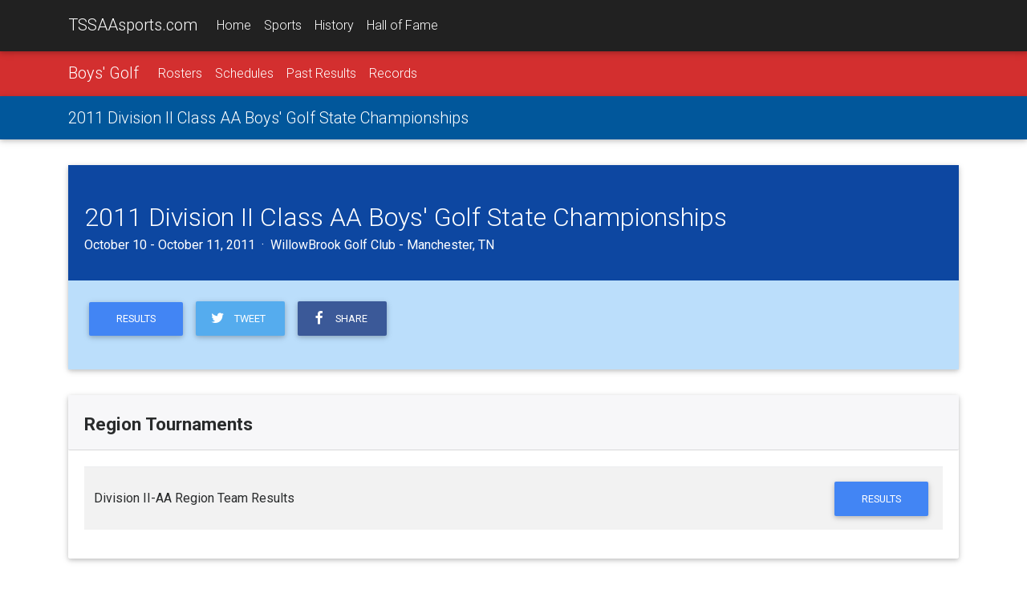

--- FILE ---
content_type: text/html; charset=utf-8
request_url: https://www.google.com/recaptcha/api2/anchor?ar=1&k=6LeM7SoUAAAAAJFmd9Jbt3Zz9fkfXzxQLFZHzfY9&co=aHR0cHM6Ly90c3NhYXNwb3J0cy5jb206NDQz&hl=en&v=PoyoqOPhxBO7pBk68S4YbpHZ&size=invisible&badge=inline&anchor-ms=20000&execute-ms=30000&cb=55tv0m8c5sim
body_size: 49467
content:
<!DOCTYPE HTML><html dir="ltr" lang="en"><head><meta http-equiv="Content-Type" content="text/html; charset=UTF-8">
<meta http-equiv="X-UA-Compatible" content="IE=edge">
<title>reCAPTCHA</title>
<style type="text/css">
/* cyrillic-ext */
@font-face {
  font-family: 'Roboto';
  font-style: normal;
  font-weight: 400;
  font-stretch: 100%;
  src: url(//fonts.gstatic.com/s/roboto/v48/KFO7CnqEu92Fr1ME7kSn66aGLdTylUAMa3GUBHMdazTgWw.woff2) format('woff2');
  unicode-range: U+0460-052F, U+1C80-1C8A, U+20B4, U+2DE0-2DFF, U+A640-A69F, U+FE2E-FE2F;
}
/* cyrillic */
@font-face {
  font-family: 'Roboto';
  font-style: normal;
  font-weight: 400;
  font-stretch: 100%;
  src: url(//fonts.gstatic.com/s/roboto/v48/KFO7CnqEu92Fr1ME7kSn66aGLdTylUAMa3iUBHMdazTgWw.woff2) format('woff2');
  unicode-range: U+0301, U+0400-045F, U+0490-0491, U+04B0-04B1, U+2116;
}
/* greek-ext */
@font-face {
  font-family: 'Roboto';
  font-style: normal;
  font-weight: 400;
  font-stretch: 100%;
  src: url(//fonts.gstatic.com/s/roboto/v48/KFO7CnqEu92Fr1ME7kSn66aGLdTylUAMa3CUBHMdazTgWw.woff2) format('woff2');
  unicode-range: U+1F00-1FFF;
}
/* greek */
@font-face {
  font-family: 'Roboto';
  font-style: normal;
  font-weight: 400;
  font-stretch: 100%;
  src: url(//fonts.gstatic.com/s/roboto/v48/KFO7CnqEu92Fr1ME7kSn66aGLdTylUAMa3-UBHMdazTgWw.woff2) format('woff2');
  unicode-range: U+0370-0377, U+037A-037F, U+0384-038A, U+038C, U+038E-03A1, U+03A3-03FF;
}
/* math */
@font-face {
  font-family: 'Roboto';
  font-style: normal;
  font-weight: 400;
  font-stretch: 100%;
  src: url(//fonts.gstatic.com/s/roboto/v48/KFO7CnqEu92Fr1ME7kSn66aGLdTylUAMawCUBHMdazTgWw.woff2) format('woff2');
  unicode-range: U+0302-0303, U+0305, U+0307-0308, U+0310, U+0312, U+0315, U+031A, U+0326-0327, U+032C, U+032F-0330, U+0332-0333, U+0338, U+033A, U+0346, U+034D, U+0391-03A1, U+03A3-03A9, U+03B1-03C9, U+03D1, U+03D5-03D6, U+03F0-03F1, U+03F4-03F5, U+2016-2017, U+2034-2038, U+203C, U+2040, U+2043, U+2047, U+2050, U+2057, U+205F, U+2070-2071, U+2074-208E, U+2090-209C, U+20D0-20DC, U+20E1, U+20E5-20EF, U+2100-2112, U+2114-2115, U+2117-2121, U+2123-214F, U+2190, U+2192, U+2194-21AE, U+21B0-21E5, U+21F1-21F2, U+21F4-2211, U+2213-2214, U+2216-22FF, U+2308-230B, U+2310, U+2319, U+231C-2321, U+2336-237A, U+237C, U+2395, U+239B-23B7, U+23D0, U+23DC-23E1, U+2474-2475, U+25AF, U+25B3, U+25B7, U+25BD, U+25C1, U+25CA, U+25CC, U+25FB, U+266D-266F, U+27C0-27FF, U+2900-2AFF, U+2B0E-2B11, U+2B30-2B4C, U+2BFE, U+3030, U+FF5B, U+FF5D, U+1D400-1D7FF, U+1EE00-1EEFF;
}
/* symbols */
@font-face {
  font-family: 'Roboto';
  font-style: normal;
  font-weight: 400;
  font-stretch: 100%;
  src: url(//fonts.gstatic.com/s/roboto/v48/KFO7CnqEu92Fr1ME7kSn66aGLdTylUAMaxKUBHMdazTgWw.woff2) format('woff2');
  unicode-range: U+0001-000C, U+000E-001F, U+007F-009F, U+20DD-20E0, U+20E2-20E4, U+2150-218F, U+2190, U+2192, U+2194-2199, U+21AF, U+21E6-21F0, U+21F3, U+2218-2219, U+2299, U+22C4-22C6, U+2300-243F, U+2440-244A, U+2460-24FF, U+25A0-27BF, U+2800-28FF, U+2921-2922, U+2981, U+29BF, U+29EB, U+2B00-2BFF, U+4DC0-4DFF, U+FFF9-FFFB, U+10140-1018E, U+10190-1019C, U+101A0, U+101D0-101FD, U+102E0-102FB, U+10E60-10E7E, U+1D2C0-1D2D3, U+1D2E0-1D37F, U+1F000-1F0FF, U+1F100-1F1AD, U+1F1E6-1F1FF, U+1F30D-1F30F, U+1F315, U+1F31C, U+1F31E, U+1F320-1F32C, U+1F336, U+1F378, U+1F37D, U+1F382, U+1F393-1F39F, U+1F3A7-1F3A8, U+1F3AC-1F3AF, U+1F3C2, U+1F3C4-1F3C6, U+1F3CA-1F3CE, U+1F3D4-1F3E0, U+1F3ED, U+1F3F1-1F3F3, U+1F3F5-1F3F7, U+1F408, U+1F415, U+1F41F, U+1F426, U+1F43F, U+1F441-1F442, U+1F444, U+1F446-1F449, U+1F44C-1F44E, U+1F453, U+1F46A, U+1F47D, U+1F4A3, U+1F4B0, U+1F4B3, U+1F4B9, U+1F4BB, U+1F4BF, U+1F4C8-1F4CB, U+1F4D6, U+1F4DA, U+1F4DF, U+1F4E3-1F4E6, U+1F4EA-1F4ED, U+1F4F7, U+1F4F9-1F4FB, U+1F4FD-1F4FE, U+1F503, U+1F507-1F50B, U+1F50D, U+1F512-1F513, U+1F53E-1F54A, U+1F54F-1F5FA, U+1F610, U+1F650-1F67F, U+1F687, U+1F68D, U+1F691, U+1F694, U+1F698, U+1F6AD, U+1F6B2, U+1F6B9-1F6BA, U+1F6BC, U+1F6C6-1F6CF, U+1F6D3-1F6D7, U+1F6E0-1F6EA, U+1F6F0-1F6F3, U+1F6F7-1F6FC, U+1F700-1F7FF, U+1F800-1F80B, U+1F810-1F847, U+1F850-1F859, U+1F860-1F887, U+1F890-1F8AD, U+1F8B0-1F8BB, U+1F8C0-1F8C1, U+1F900-1F90B, U+1F93B, U+1F946, U+1F984, U+1F996, U+1F9E9, U+1FA00-1FA6F, U+1FA70-1FA7C, U+1FA80-1FA89, U+1FA8F-1FAC6, U+1FACE-1FADC, U+1FADF-1FAE9, U+1FAF0-1FAF8, U+1FB00-1FBFF;
}
/* vietnamese */
@font-face {
  font-family: 'Roboto';
  font-style: normal;
  font-weight: 400;
  font-stretch: 100%;
  src: url(//fonts.gstatic.com/s/roboto/v48/KFO7CnqEu92Fr1ME7kSn66aGLdTylUAMa3OUBHMdazTgWw.woff2) format('woff2');
  unicode-range: U+0102-0103, U+0110-0111, U+0128-0129, U+0168-0169, U+01A0-01A1, U+01AF-01B0, U+0300-0301, U+0303-0304, U+0308-0309, U+0323, U+0329, U+1EA0-1EF9, U+20AB;
}
/* latin-ext */
@font-face {
  font-family: 'Roboto';
  font-style: normal;
  font-weight: 400;
  font-stretch: 100%;
  src: url(//fonts.gstatic.com/s/roboto/v48/KFO7CnqEu92Fr1ME7kSn66aGLdTylUAMa3KUBHMdazTgWw.woff2) format('woff2');
  unicode-range: U+0100-02BA, U+02BD-02C5, U+02C7-02CC, U+02CE-02D7, U+02DD-02FF, U+0304, U+0308, U+0329, U+1D00-1DBF, U+1E00-1E9F, U+1EF2-1EFF, U+2020, U+20A0-20AB, U+20AD-20C0, U+2113, U+2C60-2C7F, U+A720-A7FF;
}
/* latin */
@font-face {
  font-family: 'Roboto';
  font-style: normal;
  font-weight: 400;
  font-stretch: 100%;
  src: url(//fonts.gstatic.com/s/roboto/v48/KFO7CnqEu92Fr1ME7kSn66aGLdTylUAMa3yUBHMdazQ.woff2) format('woff2');
  unicode-range: U+0000-00FF, U+0131, U+0152-0153, U+02BB-02BC, U+02C6, U+02DA, U+02DC, U+0304, U+0308, U+0329, U+2000-206F, U+20AC, U+2122, U+2191, U+2193, U+2212, U+2215, U+FEFF, U+FFFD;
}
/* cyrillic-ext */
@font-face {
  font-family: 'Roboto';
  font-style: normal;
  font-weight: 500;
  font-stretch: 100%;
  src: url(//fonts.gstatic.com/s/roboto/v48/KFO7CnqEu92Fr1ME7kSn66aGLdTylUAMa3GUBHMdazTgWw.woff2) format('woff2');
  unicode-range: U+0460-052F, U+1C80-1C8A, U+20B4, U+2DE0-2DFF, U+A640-A69F, U+FE2E-FE2F;
}
/* cyrillic */
@font-face {
  font-family: 'Roboto';
  font-style: normal;
  font-weight: 500;
  font-stretch: 100%;
  src: url(//fonts.gstatic.com/s/roboto/v48/KFO7CnqEu92Fr1ME7kSn66aGLdTylUAMa3iUBHMdazTgWw.woff2) format('woff2');
  unicode-range: U+0301, U+0400-045F, U+0490-0491, U+04B0-04B1, U+2116;
}
/* greek-ext */
@font-face {
  font-family: 'Roboto';
  font-style: normal;
  font-weight: 500;
  font-stretch: 100%;
  src: url(//fonts.gstatic.com/s/roboto/v48/KFO7CnqEu92Fr1ME7kSn66aGLdTylUAMa3CUBHMdazTgWw.woff2) format('woff2');
  unicode-range: U+1F00-1FFF;
}
/* greek */
@font-face {
  font-family: 'Roboto';
  font-style: normal;
  font-weight: 500;
  font-stretch: 100%;
  src: url(//fonts.gstatic.com/s/roboto/v48/KFO7CnqEu92Fr1ME7kSn66aGLdTylUAMa3-UBHMdazTgWw.woff2) format('woff2');
  unicode-range: U+0370-0377, U+037A-037F, U+0384-038A, U+038C, U+038E-03A1, U+03A3-03FF;
}
/* math */
@font-face {
  font-family: 'Roboto';
  font-style: normal;
  font-weight: 500;
  font-stretch: 100%;
  src: url(//fonts.gstatic.com/s/roboto/v48/KFO7CnqEu92Fr1ME7kSn66aGLdTylUAMawCUBHMdazTgWw.woff2) format('woff2');
  unicode-range: U+0302-0303, U+0305, U+0307-0308, U+0310, U+0312, U+0315, U+031A, U+0326-0327, U+032C, U+032F-0330, U+0332-0333, U+0338, U+033A, U+0346, U+034D, U+0391-03A1, U+03A3-03A9, U+03B1-03C9, U+03D1, U+03D5-03D6, U+03F0-03F1, U+03F4-03F5, U+2016-2017, U+2034-2038, U+203C, U+2040, U+2043, U+2047, U+2050, U+2057, U+205F, U+2070-2071, U+2074-208E, U+2090-209C, U+20D0-20DC, U+20E1, U+20E5-20EF, U+2100-2112, U+2114-2115, U+2117-2121, U+2123-214F, U+2190, U+2192, U+2194-21AE, U+21B0-21E5, U+21F1-21F2, U+21F4-2211, U+2213-2214, U+2216-22FF, U+2308-230B, U+2310, U+2319, U+231C-2321, U+2336-237A, U+237C, U+2395, U+239B-23B7, U+23D0, U+23DC-23E1, U+2474-2475, U+25AF, U+25B3, U+25B7, U+25BD, U+25C1, U+25CA, U+25CC, U+25FB, U+266D-266F, U+27C0-27FF, U+2900-2AFF, U+2B0E-2B11, U+2B30-2B4C, U+2BFE, U+3030, U+FF5B, U+FF5D, U+1D400-1D7FF, U+1EE00-1EEFF;
}
/* symbols */
@font-face {
  font-family: 'Roboto';
  font-style: normal;
  font-weight: 500;
  font-stretch: 100%;
  src: url(//fonts.gstatic.com/s/roboto/v48/KFO7CnqEu92Fr1ME7kSn66aGLdTylUAMaxKUBHMdazTgWw.woff2) format('woff2');
  unicode-range: U+0001-000C, U+000E-001F, U+007F-009F, U+20DD-20E0, U+20E2-20E4, U+2150-218F, U+2190, U+2192, U+2194-2199, U+21AF, U+21E6-21F0, U+21F3, U+2218-2219, U+2299, U+22C4-22C6, U+2300-243F, U+2440-244A, U+2460-24FF, U+25A0-27BF, U+2800-28FF, U+2921-2922, U+2981, U+29BF, U+29EB, U+2B00-2BFF, U+4DC0-4DFF, U+FFF9-FFFB, U+10140-1018E, U+10190-1019C, U+101A0, U+101D0-101FD, U+102E0-102FB, U+10E60-10E7E, U+1D2C0-1D2D3, U+1D2E0-1D37F, U+1F000-1F0FF, U+1F100-1F1AD, U+1F1E6-1F1FF, U+1F30D-1F30F, U+1F315, U+1F31C, U+1F31E, U+1F320-1F32C, U+1F336, U+1F378, U+1F37D, U+1F382, U+1F393-1F39F, U+1F3A7-1F3A8, U+1F3AC-1F3AF, U+1F3C2, U+1F3C4-1F3C6, U+1F3CA-1F3CE, U+1F3D4-1F3E0, U+1F3ED, U+1F3F1-1F3F3, U+1F3F5-1F3F7, U+1F408, U+1F415, U+1F41F, U+1F426, U+1F43F, U+1F441-1F442, U+1F444, U+1F446-1F449, U+1F44C-1F44E, U+1F453, U+1F46A, U+1F47D, U+1F4A3, U+1F4B0, U+1F4B3, U+1F4B9, U+1F4BB, U+1F4BF, U+1F4C8-1F4CB, U+1F4D6, U+1F4DA, U+1F4DF, U+1F4E3-1F4E6, U+1F4EA-1F4ED, U+1F4F7, U+1F4F9-1F4FB, U+1F4FD-1F4FE, U+1F503, U+1F507-1F50B, U+1F50D, U+1F512-1F513, U+1F53E-1F54A, U+1F54F-1F5FA, U+1F610, U+1F650-1F67F, U+1F687, U+1F68D, U+1F691, U+1F694, U+1F698, U+1F6AD, U+1F6B2, U+1F6B9-1F6BA, U+1F6BC, U+1F6C6-1F6CF, U+1F6D3-1F6D7, U+1F6E0-1F6EA, U+1F6F0-1F6F3, U+1F6F7-1F6FC, U+1F700-1F7FF, U+1F800-1F80B, U+1F810-1F847, U+1F850-1F859, U+1F860-1F887, U+1F890-1F8AD, U+1F8B0-1F8BB, U+1F8C0-1F8C1, U+1F900-1F90B, U+1F93B, U+1F946, U+1F984, U+1F996, U+1F9E9, U+1FA00-1FA6F, U+1FA70-1FA7C, U+1FA80-1FA89, U+1FA8F-1FAC6, U+1FACE-1FADC, U+1FADF-1FAE9, U+1FAF0-1FAF8, U+1FB00-1FBFF;
}
/* vietnamese */
@font-face {
  font-family: 'Roboto';
  font-style: normal;
  font-weight: 500;
  font-stretch: 100%;
  src: url(//fonts.gstatic.com/s/roboto/v48/KFO7CnqEu92Fr1ME7kSn66aGLdTylUAMa3OUBHMdazTgWw.woff2) format('woff2');
  unicode-range: U+0102-0103, U+0110-0111, U+0128-0129, U+0168-0169, U+01A0-01A1, U+01AF-01B0, U+0300-0301, U+0303-0304, U+0308-0309, U+0323, U+0329, U+1EA0-1EF9, U+20AB;
}
/* latin-ext */
@font-face {
  font-family: 'Roboto';
  font-style: normal;
  font-weight: 500;
  font-stretch: 100%;
  src: url(//fonts.gstatic.com/s/roboto/v48/KFO7CnqEu92Fr1ME7kSn66aGLdTylUAMa3KUBHMdazTgWw.woff2) format('woff2');
  unicode-range: U+0100-02BA, U+02BD-02C5, U+02C7-02CC, U+02CE-02D7, U+02DD-02FF, U+0304, U+0308, U+0329, U+1D00-1DBF, U+1E00-1E9F, U+1EF2-1EFF, U+2020, U+20A0-20AB, U+20AD-20C0, U+2113, U+2C60-2C7F, U+A720-A7FF;
}
/* latin */
@font-face {
  font-family: 'Roboto';
  font-style: normal;
  font-weight: 500;
  font-stretch: 100%;
  src: url(//fonts.gstatic.com/s/roboto/v48/KFO7CnqEu92Fr1ME7kSn66aGLdTylUAMa3yUBHMdazQ.woff2) format('woff2');
  unicode-range: U+0000-00FF, U+0131, U+0152-0153, U+02BB-02BC, U+02C6, U+02DA, U+02DC, U+0304, U+0308, U+0329, U+2000-206F, U+20AC, U+2122, U+2191, U+2193, U+2212, U+2215, U+FEFF, U+FFFD;
}
/* cyrillic-ext */
@font-face {
  font-family: 'Roboto';
  font-style: normal;
  font-weight: 900;
  font-stretch: 100%;
  src: url(//fonts.gstatic.com/s/roboto/v48/KFO7CnqEu92Fr1ME7kSn66aGLdTylUAMa3GUBHMdazTgWw.woff2) format('woff2');
  unicode-range: U+0460-052F, U+1C80-1C8A, U+20B4, U+2DE0-2DFF, U+A640-A69F, U+FE2E-FE2F;
}
/* cyrillic */
@font-face {
  font-family: 'Roboto';
  font-style: normal;
  font-weight: 900;
  font-stretch: 100%;
  src: url(//fonts.gstatic.com/s/roboto/v48/KFO7CnqEu92Fr1ME7kSn66aGLdTylUAMa3iUBHMdazTgWw.woff2) format('woff2');
  unicode-range: U+0301, U+0400-045F, U+0490-0491, U+04B0-04B1, U+2116;
}
/* greek-ext */
@font-face {
  font-family: 'Roboto';
  font-style: normal;
  font-weight: 900;
  font-stretch: 100%;
  src: url(//fonts.gstatic.com/s/roboto/v48/KFO7CnqEu92Fr1ME7kSn66aGLdTylUAMa3CUBHMdazTgWw.woff2) format('woff2');
  unicode-range: U+1F00-1FFF;
}
/* greek */
@font-face {
  font-family: 'Roboto';
  font-style: normal;
  font-weight: 900;
  font-stretch: 100%;
  src: url(//fonts.gstatic.com/s/roboto/v48/KFO7CnqEu92Fr1ME7kSn66aGLdTylUAMa3-UBHMdazTgWw.woff2) format('woff2');
  unicode-range: U+0370-0377, U+037A-037F, U+0384-038A, U+038C, U+038E-03A1, U+03A3-03FF;
}
/* math */
@font-face {
  font-family: 'Roboto';
  font-style: normal;
  font-weight: 900;
  font-stretch: 100%;
  src: url(//fonts.gstatic.com/s/roboto/v48/KFO7CnqEu92Fr1ME7kSn66aGLdTylUAMawCUBHMdazTgWw.woff2) format('woff2');
  unicode-range: U+0302-0303, U+0305, U+0307-0308, U+0310, U+0312, U+0315, U+031A, U+0326-0327, U+032C, U+032F-0330, U+0332-0333, U+0338, U+033A, U+0346, U+034D, U+0391-03A1, U+03A3-03A9, U+03B1-03C9, U+03D1, U+03D5-03D6, U+03F0-03F1, U+03F4-03F5, U+2016-2017, U+2034-2038, U+203C, U+2040, U+2043, U+2047, U+2050, U+2057, U+205F, U+2070-2071, U+2074-208E, U+2090-209C, U+20D0-20DC, U+20E1, U+20E5-20EF, U+2100-2112, U+2114-2115, U+2117-2121, U+2123-214F, U+2190, U+2192, U+2194-21AE, U+21B0-21E5, U+21F1-21F2, U+21F4-2211, U+2213-2214, U+2216-22FF, U+2308-230B, U+2310, U+2319, U+231C-2321, U+2336-237A, U+237C, U+2395, U+239B-23B7, U+23D0, U+23DC-23E1, U+2474-2475, U+25AF, U+25B3, U+25B7, U+25BD, U+25C1, U+25CA, U+25CC, U+25FB, U+266D-266F, U+27C0-27FF, U+2900-2AFF, U+2B0E-2B11, U+2B30-2B4C, U+2BFE, U+3030, U+FF5B, U+FF5D, U+1D400-1D7FF, U+1EE00-1EEFF;
}
/* symbols */
@font-face {
  font-family: 'Roboto';
  font-style: normal;
  font-weight: 900;
  font-stretch: 100%;
  src: url(//fonts.gstatic.com/s/roboto/v48/KFO7CnqEu92Fr1ME7kSn66aGLdTylUAMaxKUBHMdazTgWw.woff2) format('woff2');
  unicode-range: U+0001-000C, U+000E-001F, U+007F-009F, U+20DD-20E0, U+20E2-20E4, U+2150-218F, U+2190, U+2192, U+2194-2199, U+21AF, U+21E6-21F0, U+21F3, U+2218-2219, U+2299, U+22C4-22C6, U+2300-243F, U+2440-244A, U+2460-24FF, U+25A0-27BF, U+2800-28FF, U+2921-2922, U+2981, U+29BF, U+29EB, U+2B00-2BFF, U+4DC0-4DFF, U+FFF9-FFFB, U+10140-1018E, U+10190-1019C, U+101A0, U+101D0-101FD, U+102E0-102FB, U+10E60-10E7E, U+1D2C0-1D2D3, U+1D2E0-1D37F, U+1F000-1F0FF, U+1F100-1F1AD, U+1F1E6-1F1FF, U+1F30D-1F30F, U+1F315, U+1F31C, U+1F31E, U+1F320-1F32C, U+1F336, U+1F378, U+1F37D, U+1F382, U+1F393-1F39F, U+1F3A7-1F3A8, U+1F3AC-1F3AF, U+1F3C2, U+1F3C4-1F3C6, U+1F3CA-1F3CE, U+1F3D4-1F3E0, U+1F3ED, U+1F3F1-1F3F3, U+1F3F5-1F3F7, U+1F408, U+1F415, U+1F41F, U+1F426, U+1F43F, U+1F441-1F442, U+1F444, U+1F446-1F449, U+1F44C-1F44E, U+1F453, U+1F46A, U+1F47D, U+1F4A3, U+1F4B0, U+1F4B3, U+1F4B9, U+1F4BB, U+1F4BF, U+1F4C8-1F4CB, U+1F4D6, U+1F4DA, U+1F4DF, U+1F4E3-1F4E6, U+1F4EA-1F4ED, U+1F4F7, U+1F4F9-1F4FB, U+1F4FD-1F4FE, U+1F503, U+1F507-1F50B, U+1F50D, U+1F512-1F513, U+1F53E-1F54A, U+1F54F-1F5FA, U+1F610, U+1F650-1F67F, U+1F687, U+1F68D, U+1F691, U+1F694, U+1F698, U+1F6AD, U+1F6B2, U+1F6B9-1F6BA, U+1F6BC, U+1F6C6-1F6CF, U+1F6D3-1F6D7, U+1F6E0-1F6EA, U+1F6F0-1F6F3, U+1F6F7-1F6FC, U+1F700-1F7FF, U+1F800-1F80B, U+1F810-1F847, U+1F850-1F859, U+1F860-1F887, U+1F890-1F8AD, U+1F8B0-1F8BB, U+1F8C0-1F8C1, U+1F900-1F90B, U+1F93B, U+1F946, U+1F984, U+1F996, U+1F9E9, U+1FA00-1FA6F, U+1FA70-1FA7C, U+1FA80-1FA89, U+1FA8F-1FAC6, U+1FACE-1FADC, U+1FADF-1FAE9, U+1FAF0-1FAF8, U+1FB00-1FBFF;
}
/* vietnamese */
@font-face {
  font-family: 'Roboto';
  font-style: normal;
  font-weight: 900;
  font-stretch: 100%;
  src: url(//fonts.gstatic.com/s/roboto/v48/KFO7CnqEu92Fr1ME7kSn66aGLdTylUAMa3OUBHMdazTgWw.woff2) format('woff2');
  unicode-range: U+0102-0103, U+0110-0111, U+0128-0129, U+0168-0169, U+01A0-01A1, U+01AF-01B0, U+0300-0301, U+0303-0304, U+0308-0309, U+0323, U+0329, U+1EA0-1EF9, U+20AB;
}
/* latin-ext */
@font-face {
  font-family: 'Roboto';
  font-style: normal;
  font-weight: 900;
  font-stretch: 100%;
  src: url(//fonts.gstatic.com/s/roboto/v48/KFO7CnqEu92Fr1ME7kSn66aGLdTylUAMa3KUBHMdazTgWw.woff2) format('woff2');
  unicode-range: U+0100-02BA, U+02BD-02C5, U+02C7-02CC, U+02CE-02D7, U+02DD-02FF, U+0304, U+0308, U+0329, U+1D00-1DBF, U+1E00-1E9F, U+1EF2-1EFF, U+2020, U+20A0-20AB, U+20AD-20C0, U+2113, U+2C60-2C7F, U+A720-A7FF;
}
/* latin */
@font-face {
  font-family: 'Roboto';
  font-style: normal;
  font-weight: 900;
  font-stretch: 100%;
  src: url(//fonts.gstatic.com/s/roboto/v48/KFO7CnqEu92Fr1ME7kSn66aGLdTylUAMa3yUBHMdazQ.woff2) format('woff2');
  unicode-range: U+0000-00FF, U+0131, U+0152-0153, U+02BB-02BC, U+02C6, U+02DA, U+02DC, U+0304, U+0308, U+0329, U+2000-206F, U+20AC, U+2122, U+2191, U+2193, U+2212, U+2215, U+FEFF, U+FFFD;
}

</style>
<link rel="stylesheet" type="text/css" href="https://www.gstatic.com/recaptcha/releases/PoyoqOPhxBO7pBk68S4YbpHZ/styles__ltr.css">
<script nonce="Uy5RlBQ2cGr7sBWEmP3nxw" type="text/javascript">window['__recaptcha_api'] = 'https://www.google.com/recaptcha/api2/';</script>
<script type="text/javascript" src="https://www.gstatic.com/recaptcha/releases/PoyoqOPhxBO7pBk68S4YbpHZ/recaptcha__en.js" nonce="Uy5RlBQ2cGr7sBWEmP3nxw">
      
    </script></head>
<body><div id="rc-anchor-alert" class="rc-anchor-alert"></div>
<input type="hidden" id="recaptcha-token" value="[base64]">
<script type="text/javascript" nonce="Uy5RlBQ2cGr7sBWEmP3nxw">
      recaptcha.anchor.Main.init("[\x22ainput\x22,[\x22bgdata\x22,\x22\x22,\[base64]/[base64]/bmV3IFpbdF0obVswXSk6Sz09Mj9uZXcgWlt0XShtWzBdLG1bMV0pOks9PTM/bmV3IFpbdF0obVswXSxtWzFdLG1bMl0pOks9PTQ/[base64]/[base64]/[base64]/[base64]/[base64]/[base64]/[base64]/[base64]/[base64]/[base64]/[base64]/[base64]/[base64]/[base64]\\u003d\\u003d\x22,\[base64]\x22,\x22KhAYw43Cm0/DusKzw4PCjcKhVgcjw65Nw61zZnIzw4fDnjjCiMK5LF7CiQnCk0vCv8K3A1kCP2gTwoDCj8OrOsKewp/CjsKMEsK7Y8OKfybCr8ODGHHCo8OAGxdxw70TZDA4wo5LwpAKL8OLwokew7TChMOKwpIzKlPCpFxXCX7Dh2HDusKHw6vDt8OSIMObwrTDtVhHw5xTS8Kgw6Nud0fCqMKDVsKUwrc/wo1kcWw3McOSw5nDjsOhUsKnKsOqw6jCqBQVw6zCosK0GMKDNxjDlEcSwrjDnsKpwrTDm8Kcw4t8AsOdw4IFMMKeLUASwoXDlTUgZEg+Nh/DllTDsjpqYDfCuMOAw6dmU8KlOBBqw7V0UsOYwpVmw5XCpBcGdcOEwolnXMKLwqQbS0BDw5gawogKwqjDm8Krw5/Di390w5ofw4TDpAMrQ8OywrhvUsK9LFbCthbDlFoYR8KrXXLCkAx0E8KSHsKdw43CkArDuHM0wpUUwplrw710w5HDqsORw7/[base64]/CqXkzHsKud8KHcBzCoFUpAsKFwqrDtsOlDiMjCV3CpEnCmmbCiWk6K8OyS8OBR2fCk1DDuS/Dr2/DiMOkVsOcwrLCs8OMwqtoMA3Du8OCAMOXwqXCo8K/NMKxVSZodlDDv8OIEcOvCmsWw6xzw7rDuyo6w6/DmMKuwr0Dw4QwWk03Hgxxwq5xwpnClWsrTcKIw7TCvSIyGBrDjhVBEMKASMO9bzXDu8OYwoAcEsKbPiFkw68jw5/DkcOUFTfDuEnDncKDI2YQw7DCsMK7w4vCn8OYwqvCr3ECwqHCmxXClsOJBHZWeTkEwqvCrcO0w4bCosKMw5E7ewBjWXwiwoPCm3HDqErCqMOFw6/DhsKldlzDgmXCu8OKw5rDhcK/wo86HTfCmAobPRTCr8O7E0/[base64]/XBxTF3/DgXbCu17Cp8Ovwr3DnsKaRsK5KmhKwr3DmD8yNsKUw5DCpHQ1E0fCtiZjwqBtO8KNKBnDs8OVNcKYRzVgXwgoY8O3CxTDjcOAw58XJ0gQwqbCiGVowp3DgsO2YDUOXwNfw45Vw7bCmMKZw7/CvDrDg8O0IMOewrnCvg/DtVTDiC1NdMOFU3HDm8KQd8OawpdjwozCsw/Co8KNwqVKw5FOwpnCpUNURcKmLGw8w6pTw4gRw7nCgDgcW8Krw4p1wp/DssOVw77CkQsLAW/Dt8OQw50xw4nCixl0bsOINMK1w611w4gqSibDicK+wqDDij9Gw6DChFsnwrbDpnUKwo3Dq2NzwrxLOgLCg1zClcKYwrPDncKiwoR8w7HCvMKpSXPDgMKPWsKXwrZgwqwvwp7CrTogwoYowrLCqBZCw6bDlcO2wqdqRX3CqXIkw7DCoGzDv0PCmsO/[base64]/[base64]/w5HCny5qw7LCqcOmwpR/w6PCs8KzMDXCisO3T1Uyw5TCvMK9w6wTwr4Aw7TDgi9Vwo3Dul1Qw5/CkcOgE8Kkwq11c8KvwrFzw54/[base64]/[base64]/ClAtxW8O2SsKEMV/CkknDjXpJQsO5DsK/[base64]/[base64]/CtQp+wrc/fMOcw6TCmcKww6phw5kLwpsLE23DjUzCtRdRw7LDg8OISMOlJkZvwrEgwrnCs8Kbwq7CnsKEwrjCnMKvw55Rw4sgCHUpwqcMZsOHw5DDrgFpNiIte8Odw6nDscOdPR3DsUDDrSlnGsKPw4/DqsKtwrnCmms5wq3Cg8ObXsOZwq4vMwzCgcOlbQQBw4XDpgnDmh1XwotFCElDQXjDmWPDmsKPBwXDsMKuwp8MUsOnwq7DhMKgw4PCg8K7wpfCum/CnALDhMOmbnrCsMOFU0PDv8OZwrvCsmzDhsKKQALCtMKResKswovCjFbDjwZZw5UYI2bCrMKfHcK6fsOiX8OxcsK/wqoGYnLCqS/DqMKBFsK0w7fDig3Ci04Zw6HCl8KPwqXCqMK8HHTChsOkw4YzAxzCocK/KElxWXLDn8KxehQPN8KQJ8KFTcKdw4nCgcOwQ8OtVsO7wpwqd1HDpcO7wovCksOzw5FXwq/CswYSP8KHPy3DmcOwUitTwqhDwqdPHMK7w6UFw4tSwo/Cs2PDlcK9AsKdwo1Mw6FDw47Cih8Gw6PDgF3DhcOBw6FXKRwswpPDm3IDwoZcc8K6w5jCqnA+w5/Dh8KRQ8O1CzfDpjLDrXlYwopUwqg1T8O1VGNRwojCkMORw5vDi8OywoHDv8OnIcKpesKiwqXCtsKCwqPDtMOCLsOLwqQ9wrlEQsO1w5/Cq8OKw6fDv8Ofw5nCsBBqwpPCslpKCTfCmijCgxxPwobClMO2ecO9wpDDpMKzw5IzcUnCpR3CksKuwofCuykbwpwDRcOjw5PCv8Kuw5zCkMKMfsOFAsOiw7bDtMOGw7fCnRrCk0g2w6vCugjDkVp7w6bDoyNww4/CmEFAwo7DtkXDtlrCksOOLsOWB8OhTsK0w6Q/wqPDhU3CqsO8w5sTwoYqJg4HwpVGHjNVw44jwpxqw5kuw4HDmcOGMsKEwq7ChcObNMOIIwEpJcKldifDjVbCtQnCocOfX8OJA8Kkw4o0w6bCsxPCq8Osw6vCgMO6bHl/wpMwwq/Dr8Olw7wkHksGWMKLU1DCk8OgVwjDv8K+QcKxV1/CgQgKXsK3w6fCmSDDjsOPSWEXwoIBwpEVwplwG1BLwqZ3w6zDpkR0JMKWSsK7wosYc2ofIxDCmBEFwoLDoW/DpsKFZwPDjsOrKsO8w77DoMONJsO+N8OjFyLCmsOAFAJuw5EFfsKxJsOtwqrDgyAZF3fDjh8Jw6Rewr4jbCg1OcKcJMKMw4AZwr8lw61bLsKQwqo/woAxRMOLVsOBwrovwo/[base64]/CkcKONsKyw5NIUsOtXDHCpELCvcKewqTCjHZfIcOXwokNVl4BfG7CnMKZFHTDnMKswoRMw7cWcFTDvjMxwoTDn8Kiw4bCscKfw6dlRl0mNV8PeRbDvMOYc0Fzw7zDh17CnEt+w5AJwpU/w5TDtsKrwqk3w67CpMK+wqDDkD3DhybDogBOwrQ8C23CocKRw5LCh8K3w73CqMOVWMKId8O4w6vCsVXClMKSw4F/wqTCmiRlw5zDo8KfAjkdwqTCgAfDnTrCtMOcworCimYwwoFewr/CgsOVecOOaMOJWl9EPikHWcKywqk1w5crZHY0bsOWD0UWBTXDuDhwR8OjOjAnCMKzCnrCnm/DmU84w4o8w6XCjsOmwqliwr7DryYiKx9vwrDCuMO2w4nCuULDkXzDqsOFwoF+w4/CuCxKwoLCoi3Dv8KOwofDjl4gwp8rw5tTwrrDgHnDnnHDjH/DssOYdjfDh8KdwqvDiXcRwoEWP8KhwrhBAcKvB8OIwqfDmsKxLTPDu8OCw6huw71Iw6LCoBR4fH/DjMO8w7vCrhdsF8OtwozCicKQWzHDusOLw7ZXVMOBw7gIMcKUw7cfEMKIejvCk8KZP8OFQ2zDhGROwqkJHGLDi8Kmwp7Ck8OTwozDksK2a24Cw5/Ds8K/wrVobyXDvsK1PXPDgcKFUlLDgsKBw5IGTcKeX8K0wo18YlfCkcOuw6bDkgnDisKXwo/Cqy3DkcK2wpdycUFjWQ43wqTDssOxYjLDvlEGVcOqw6hJw74UwqZMOG/CvcOpFwPCl8OLPcKww43DlTk/wrzCvns4wr5/[base64]/[base64]/HysnwpA1wq55fWNLP2hpw4DDiMK/w6J3wpAkcUlaTsO/Eh5dbsKrwoXCjMO6TcKtXMKpwonCosKGOMODQsKgw4kdwoI/woDCgMKmw6c/wrBjw57Dn8KuKsKCQsKXaDXDisKzw6kuEwfCs8OOHHXDhDvDpUnChnIJQW/CqATCnzNQJ3stR8OYccOCw4xqG1bCpBlhBsKZbDR0wosYw6TDlsKNKMKywpzCssKGw7FWw7hcJ8K6BWPDv8OsfsO4w4fDgTLDlsOiwq0jWcOpOjXDkcOKHjojCsO8w7vDmjLDpcO3R0s6wpPCuXDDrsOSw7/DgMOxcVXDkcKhwrHDv2zCmAZfwrnDj8KKw7kkw7U5w6/CpsKJwqjCrnzDtMKUw5rCjEwnw6tCw4F3wprDrMOeHsOCw4kUCcKPDMKkD0zDn8KewqFQw7HDjzPDmwdnc0/ClhM2w4HDqy1nNDDCuSvDpMOUfMOJw4o3XxLDhMO2M2g+wrLCusO0w5zDp8KDccOqw5tgHF3Cu8OxSGAww5LCv0LDm8Kbw4nCvmnDgV/DhcK2a012asONw60DVXzDrcK8wpN7Gn/CqcKLaMKTIjEcFMK9UBchCMKBMcKZNXpGacKOw47DmcKzM8KgTyAEw5zDnRYHw7TCqC7Du8Kww4AuA3/CusKrXcKvL8OMTcKZLXd/w4MSw6PCjQjDvsOzK3DClcKOwo/DocKdK8KGKnUmMMKYw6jCpQAbfhNQwp/[base64]/[base64]/[base64]/wofCgmDDiVVjCcOaVUTDnMKowrQzQ3jDkxHClBtUwpHDvMKKd8Onw5xXw4fCmcKkM3UgFcOjwrbCq8KrRcOGbTTDvX0jc8Kiw5/CjRpnw5owwrUuVEvDqcO+azvDmnJEesOSw4RcSEnCulbDnsOlw4LDgBbCvMKCw4pUw6bDpA93QlQ3Ikl2woFgw6HCmBbDjQzDrGRjw71EG3VOGQDDncO4GMO8w7xMISVTazfDncK6T2N8RgsCXcOSS8KAKnFffz/DtcONV8Kyb3JrXyJuchQWwojDk2lfDsKIwq3CrnXCnwlAw6QxwqwWQU4Dw73DnWrCoE3Dk8Kvw7Adw68OZcKEw6w3wpvCrMKdDFfDmsOpT8KnLsOjw4PDpMOtw67CijnDqgMuDBvChDp7Hn/Do8O+w5c5wpbDlcKkw4/Dhgs6wr40HXbDmhx/wrLDjjjCkWB+wovDqUfDgRzCh8K9w6Q8PMOaccK1w6LDtsOWUTkZw4DDk8O+LRk4RsOfdhPCs2FXw7XCuREAX8Oyw71iLDHCnnJxw43Ci8O4wrEiw61MwoDDp8KjwpNSBxbCrkdfw4pyw6fCqcOSVsKBw6zDlsKoJTldw6MgEsKBKjTDtTd/[base64]/wpbDicOUVcK1wrc9ZcObb8ONW8O0csKOw5PDtVDDrsKbNcKbBBzCuh3DqEkLwoA8w6LDi2vDol7CvMKNd8OzTEjDvcObFMOJWcKWKV/CrcKuwqvCpEELA8OmMsK4w6vDtgbDv8OUwrvCtcKfYsKBw4TCo8OGw6jDllIjQ8KyfcOkXTY6ScOKegjDqzLDhcKodMK1bsKTwrTDk8KRDHDDicKdwqjCpGJPw7PCqxMqFcOPHCZZwrTCrRLDs8O0wqbCosOew4Z7LsOFwr/CsMO3I8OowrkdwrzDh8KXwpjCq8KpHkY0wrB0V1jDi3bCi1zCohbDj0bDusO+QVQuw6PCoFzDgUMnRyfCjsOqO8OFwrzCrMKbEMOPwrfDi8O7w5FrUGk9RmhoUEUew7TDjMO8wpHDqGsUdiU1wq7DgQ9EU8OiV2cmbMKhOF8fCzTCi8ODwrMJL1TDl2/Cn1/DocOTV8ODw6kXPsOrw7bDoUfCqgjCvz/[base64]/Dq0fCj8KOY2TCh8K2e2XCjMKMLURSw6/DlsOYwqPDrcOUfEpBbMK4w59cGkh/[base64]/MW8aJVvDkVDDicO5eCrCksOZPcO1F8Ovw4pZw6NLwrHDuV5kI8OJwrRzVsODw4fCsMOTEsOPYhfCrMO/LgbCgsOCO8OVw5XCk2fCk8OJwoPDtG/CtTXCj13DgQwvwpIqw5YpT8OlwrM4WQAjw7nDiTHDnsOEZcKzPnTDisKJw4zCkmwrwpwvS8OTw7I8w5xVcsKTWsO2wrZCBGkIEsODw4AUacK7wofCosOEXMOgEMOCwpzDq10mLiQww6lJVWDDtS7Dlkd0wrzColsLWcKAwoLDncO2wrRBw7fCv0lmPsKHf8K3woJ0wq/DtMOnwoTDoMOlw7jCmMOsakXCizl0T8KdHXZQbsOTNsKewofDhsOLTwrCqn7DsSnCtDF1wqxnw5AtI8OnwpLDi0BUOHI/wp4jBAccw43Cnmw0w5IJw7wqw6RkLsKdRUw3wr3DkWvCu8OMwpzDssOTw5RnASrCu38aw67CocOswqcCwoFEwqbCo2XDi23CuMOgR8KPwpwMbDIrY8ODR8OIM3xHdCBTdcONScK9VsOUwoZeECItwpzCg8OkCMOQOsOiwojDrMK6w4TCj0/Cj3UAb8OlesKkesOVCsOAC8Knw5w2w7h5wrPDnMOmSWtXWsKnw4nDo3jDjwUiZcKfGmILAB3CnEMjOh/[base64]/DrMOkL8OQI8KxIsOCM8KqRgrDvsO9GsOOwqU8PhUzwrDCmEPCpRrDpcONFR3DhnsJwo9WNMKrwrI5w69LXcKqbMOVD1pEPxU7wp8Ww6bDoEPDonM+w7bCgMOEbRkbCMOzwqPDk2Yhw41HT8O0w4/DhsKKwoLCq3TCrH1HYlQLWMOOHcK9eMOFLcKIwqs+w4RXw6MoQsOAw5VIOcOFd3RRXMOjwpI3w7XCmS0rUyYWwpFswrTCiTdUwofDj8OjSCgsBsKzGXDCtxnCocKQaMOrcFLDpnTDmcKkRsK/w7x6wozCnsOVd0bCgsOfAUZIwrJBcTjDvQrDownDmn3CjGhxw6khw61Qw5RBw6cpw4LDhcKsS8KydMOUwprDlsOrwpssQcOoNl/[base64]/DkcOzw5PDp8KVw4zDsW7DmMKcKFPCgcObw6DDlMOJw70DMnEiw4J/O8KRwq9rw4UaCcK+PSvDhMK/[base64]/CsAwtwqMtwp3Cmy3Dv3dSLcOJRy3DusKRAw3Cqi0UGsKvwqXDp8KBW8KPGmV/w65LAsK3w4/ChsKiw5bDmcKpUTgZwq7CugVbJ8K3w6bCuykwEC/DqMK3wq4sw4/CgXAxAMKRwp7CuSDDpm92woLCmcODwobCscONw49+f8OlUkcVdcOnTEpXGDZRw6/[base64]/CRPDmMOHwovCqMOzKi3CtUPCv3FDwqDDh8KTC8KlecOUw6JxwpTDjMOtwoIUw53Cm8KGw5zCtQrDv2lyccOwwo8yEG/ClMKRw5nDmsOZwobCjwrDssO9w4XDoRLDm8KPwrLDpcKtw5QtMl53dsONw7gew49jIsKwWCxpZMKBPUTDpcOqIcKjw4DCsDXChiAlTl9Zw7jDlj8+Bk/DtcKdbS3DrsOpwowrAnPCvmXDlcOTw74jw4/DmsO8WgHDhcO+w7khcsKCwpXDt8K3MjF/WG3CgUUNwpN2HMK4JcOOwqctwoVfw73CpsOFU8KKw7ZzwqvCrsOfwod8w7TCuXTCsMOtV1lKwoPCgGEZLsKWScOBw5vCqsOLwqvDsl/DocODYWNhw4LDuhPDuXrDinnDncKZwrUTw5DCo8OVwqt1dBZUWcO2Qg1UwqnCjTwqNx9hV8OhVsO+wovDmQ09woDDlitkw7nDg8OKwoRDwonCh2nChlPCscKqSsK5DsORw7Itwp10wqzCgMOAZUEzZDzCiMKyw5x3w7vCly8/w5dANsKHwp7Dh8OSH8K1wq7DrMKgw4tPw4l0OwxAwoEAKznCiEjDvsKnHVXDimrDiRwEB8OSwqjCrl4Sw5LCicOhEQxpw5/Cv8KdccKxPjzDtgTCkhAXw5NdfjjCnsOow4oVWHvDgyfDk8OhHXnDq8KGKBYuL8KqLDBJwq7DlsO4XWVMw7IgVQIyw4U0GyDDt8KhwpksFMOrw5nCv8OaIS/CqMOAwrDDpAnDnsKkw60zw6FNOmDCocOoBMOKeWnCtsKrFj/DicOtwr1fbDQOwrYOOUFQdsOEw7giwrfCu8OQwqZveSDDnFAQwrMLw7Y2w6dawr0TwpfDv8Ouw4YcJMKETiLCn8KSw79Iw5rDhmLDocK/w4l7MTVXw4HDhMOow79pImpLw7zCj2TCpcOOS8KCwqDCg2dKw41Gw7Ycw6HCkMKcw6FCRXvDphTCvyrCtcKABcKcwqgcw4XDlsOSKCfCqW3Cj0PCuUPCtsK/XsOxb8KDXnnDmcKOw5XCr8OsVsKaw5vDusOsUMKRQMKmJ8OVw6ZkS8OCP8K+w6/[base64]/Cqw/[base64]/[base64]/CnT5RZMOjw5PDhMK3w48CamnCs8O2wq8kAsKHw6PCnMK+wrrDj8O0w67Dm0jDhMKWw5NLw4FJw6cwI8O9UsKOwqlgLsKKw4nCjMO2w5gbSxsYdAbDs2bCuU/[base64]/acKQw5vDqMOCw77CoyxiAsOHTiUbw6t3w4HDlg3Cv8Ktw5g1w5nDsMOqZcKjIcKjUcOkecOgwpM5csOND0ogUcKww5LCisOZwpPCoMKYw5HCpMOfCmhnZmHCq8OuG0xyaRAcaC4Yw7TCvcKQWyzCmsOPL0fCiUVWwrE0w7vCj8Krw5cFH8ObwpEnZDbCr8OUw5d/[base64]/[base64]/DsnvDm8Kmw4Mjw6bDgWt3MsOXw7A5woXCrC7DlAbDrsOkw7fDgzPCrMOgwpHDjXfDjcKjwp/CksKPwqfDk0w9e8OHw4Qbw7PCi8OBX23ClcONTmfDnSXDnAIGwqzDrFrDlHrDssOUMmPCk8KFw7lKYMOWNSIqMyDDt0pywogCDl3DoUjDpMO0w4EHwoQEw507GMORwp5nLcOjwp4PbTQzwqfDisO7CsOWdCUbwo5uA8Kzwoh/Mzx7w5jDoMOew4UoU0nDm8ObFcOxwoHCm8Kpw5DDkiPCtMKSCSHDknnDnHbDjxdrNcOrwrHDvyjDu1MvXgDDmgQtw4XDj8OAIkQbwp1XwrcYwoHDoMObw5kCwrkgwo/DlcK/P8OccMKne8KQw6rCo8KPwpUWQ8Osf2Juw6HCicKPbh9QQ2d5SUd9w5zCqA82Wis1VGjDlxfCjxXCj1FMwrTCvDBTw7vDiyPDgMOiw6Y6KgQlP8O7IV/CpMOvwq03OlHChlgJwp/ClsKjcMKuCDrDuFIKw4czw5UFEsOnfcO3w7bCksOFwpNnHi55b17DjznDkCvDscOiwoUpUcKpwonDsXEtLnXDpx/DsMKYw7vDmjk1w7HCvsOwJsObamMXw6jCqU04wohUYsO4woDClkPCr8K/wo1hIcKBw6rCvlrCmiTDgsOOdDN7wrdOBUcfG8KVwrMBQDjCnsOUw5kLw6zDoMKEDD07wrFJwoPDscK/Wix4L8KsE099wr8Swp/DvhcDP8KIw5g6CEN8GF1sPXUSw4QZQcKEM8KwaSrCn8OaVG/DmkDCjcOSYMKBNSFWbsOIw7UbPcOpKyvDu8O3BMKAw6VwwrUJFFrDk8KBR8K8bwPCssKlw4l1w4YKwp3DlcO5w5lQEnAUZsO0w7BCHcKow4M9wrIIwpJdHMO/A0LCjcOHOsKWW8O/IR/CpMONwoLCtcOFQE1tw53Dqip3AQHDm1jDoigJwrbDvSzCvj4tck/[base64]/CmQ07w6kUdx3DqGg2wpdIwr18BcKBTFJ9w4MPWsOcGUR+w7ZIwq/Csn8Xw7NSw5kzw4/DgwwPLAhbZsKiQsKAaMKpbURQAMOZwo/[base64]/[base64]/CoMObQTM2I8KpH8Oswph8L8OowrDCiSrDlAnCrTHCnUp/[base64]/L8KKG8O1w6DDkVxDMgTDtGIlwogJw7DDqMO0YAR3wp7Cp2lWwrvCtsOsPMK2e8KdUVlDw5LClmnClXPCpyJpZ8K7w4ZuVRcKwqdyaA3CoC0OKcKHwrDCiQ5Kw4bCnj7CncOmwobDmhHDk8KLPcKXw5vCpinDkMO6wqPCiE7CmQNaw5QVwooQMnvCsMO4w7/DlMOQUMOQMCjCj8OndDspw6oDTjPDmTDCn1MzKsOPQWHDgXTClsKLwpXCosK5dkURwrTDrcKAwq4Zw6wZw7XDrzDCnsKqw4s3w7V5wrJzw4dxFsKNO3LDpsOywozDsMOsAMKjw5/CvGQMQ8K+eCvDn3tOdcKsCsODw5x0cHJpwokXw4DCv8ObW2XCtsK3a8OMGsKCw6HCjw56WcK/w6soTVbCjArDvzvDv8Kaw5hNJmrDpcKCw7bDjUETeMO4wqrDmMOESTDDrsOxw6oTIkNDw7Q+w5/Dj8O+I8Oow6HDgsKvw5kFwq9gw79QwpfDt8K1G8K5dQXClMO3G2cHN3zCkAxqYQ3CrcKVRMOZwpoRw6lZw7lfw6nCl8K1wo5lw4nCpsKIw45Ew7XDscOSwqMvI8ODDcOIYsOVOl5qLTjCt8OqacKUw6vDocKvw4fChU0QwrHCm0gSHl/CkmvDtEnCusO/dCHClMKzPVAbw5/CvsKwwp5JcMK3w7kIw64DwqA6MQdxYcKCwo5Ww4bCplbDpcKYIQvCpBXDucKcwodBb343KCrClcKuJ8KhUsOtcMOSw6tHwqPDkMOFBMOrwrNoP8OWHHPDqDlmwqHCtsOHw4AOw5zCp8Kpwrgec8KhZsKPTMK9dcOgJTHDkBpew7FGwr/ClQV+wrDCkMK0wqPDth4QUsOhw7kXTUYhw6tOw4ttCMKmQ8KJw5HDlSc5R8KQE3vCqRsQwrNXQG/[base64]/CsMOiw4bCin3Cizl4w6DClcO+w4cqR31OKMOAGUvDjy/ChlVFwrbDoMOnw4/[base64]/wofDpDxRw5nDocOhwrAMw6LDmQZew6DDlsOww69Dw4smD8KZLsOPw6/Di0ZhQzVKwr3DksKhwqrCk1DDuHXCpyvCqVnCghjDmWc7wrkMUA7CpcKaw7LCgcKhwoY/QTPCkMOEw5bDuEVyfsKNw5/CnS1ewroqCFIwwoZ+JnXCmiczw7cKN1J+wqPCnFswwq5zLMK3MTTCu33DjsOpw5DCj8KkbsKywo9gwqTCs8KPw6t/KsO1wo3DmMKWB8KVWhzDksOtBgDDgHtQP8KVwrzCgMO/[base64]/CpUHDmVJhVkhUF8KRw74WZcOkw7jDnlXCssOmw4h1P8O/CHXDpMO0Kj5vSF4rw7hiwpdYRXrDj8OQImXCqcKIAnIGwrUwV8OGw73DknjCtlbCmRvDtsKYwp7DvMO6T8KdSE/Dml53w6hzQsO8w6Uzw4wNLcOmG1jDncK+e8KLw5/DmcK8GW9BD8O7woTDhGtUwqPCmkXCi8OcNsOcGQXDqUbDvSbCs8K/IyPDm1MzwqBYXGZMAMOyw51IO8O8w6HCjmXCqlnDk8KjwqPDow99w4bCvCN3LMOswr3DqTHDnDxww4vCiVQuwqDCvMKjY8ORdcKSw4DCi3tmdizDoFh0wpJSUjDCtxEWwrXCqMKiYWQqwrN8wo9/w6E2w4UpasO+a8OXwotcwqsNBUrDg2Q8DcOGwqjCrBoLwpt2wofDv8OmH8KLHcOuQGwrwocwwpLCjMKxZ8KFeDZXecO3NAPDjXXCrG/[base64]/w7nCq2bCjMOFwqfDmFLCm0U6DUjDtyU8FMKowq7CjAjDmsK+HibCvERmDXFzXMKKQWXCncObwp53woY5wrpBOsK+w7/Di8ORwqTDuGjClUUhDsKRFsOqTlXCpcOUbyYGZsOdWn5dN2jDkMKXwp/[base64]/[base64]/CkwMqQWrDswYuw5kkPsODJj/CrC/[base64]/[base64]/CmyPCkBZtwoHDnQXCk8KuQyBxQwDCo8Kdf8O7wrYVfMKkwqLCkTXCisKlJ8O+HzPDrjkdwpvClgrCvx4wRcK+wqHCrinClcOUBcKPbm42D8Ovw4ALBTTCoQrChWtXFsOrP8OCwonDjgzDt8OxQh7DjQbCjE00U8OYwpvCuCjDng3ChnrDn0HDnk7DrAFgLx/Ch8K7LcOVwp7CvsOCQTsBwobDosOfw64fdxVXHMKAwp5oB8Kuw7Zyw5zCh8KLJlgjwpXCuw8Aw4PDhXlCwokVwr1/bW/ChcKSw7nCt8KleyHCgnXDp8KPf8OQwrF4V03Dgk7Cp24rLcO3w495VsKHGwfCmFDDkgFNw5JiNgzDgMK/wqppw7nDrWzCj2xHNgRfEMOGcxEpwrFNNMOBw5hCwplhVxRzw40Pw4fDpcOJM8OfwrTCnSvDhmc9REXDncKxKTUYwo/CiD/CgMKhw4sLDx/DisOodkHDqMOiElIQLsK/ecOywrMVb0PCt8O3wrTDu3XCt8OLb8ObNsKfe8KjTCUAGcKCwqXDjUklwqkIHlrDnUvDtnTCiMOwCSw+w4nDj8OOwp7CgsOgwrcWwqsqw4sjw5V1w6Q2wrTDlsKHw4F6woclT1jCkMOswpVEwrEDw5UZPcK+HcKjwrvCn8OPw4ZlJ1/DnMKtw6zCq2jCjsKfw7/CisOVwqkfXcOVU8KlbcOlWsKBwocbVcO/LC5fw5zDtzcyw4hEw7/[base64]/bcO8wqvCuT5swrB+HsKYNlTCksOow4EFRnBvw7ISw5l5c8OSwqk7K0nDuRwjw4ZNw644bE0cw4vDssOOd1/CtDnCpMKiZcKZKsKOeipgdsOhw6LCt8KnwplKZcKEwrNtNipZXgjDl8OPwoZLwqsTHMKIw6oWEXhyHCvDn1Nvwr7ClsKzw6fCpV5VwroUPxDDh8KdJgRRwrnCnMOdXwBebVHDpcO7w7YQw4fDjMK3InETwrRucsOLC8KKHzfCtAg/w5EGwqnDoMK+N8KcbhkKw67ChkxGw4TDjMORwrjCsWEXQwzCq8Kuw4hAP3dTNMK5GhxPw6N/woQXB1LDvcOlLsO4wqQuw6lxwpEAw71hwr84w6/CgXfCk0AuBsOrHjsra8OuD8OlAyXCiSwSLmgAGxs0B8KDw4JBw7k/wrXDscOXMMKjAcOSw4rCmMOJaEHDncKAw6vCllokwphYw5fCkcK4GsKCJcO2EQJJwoVvX8OnP307wojDqljDlgJ8w7BOCSLCkMKzJnAlJDnDncKMwrN0N8OMw7vCgsOVw7rDoTYpeD7Cv8KMwr3Ds14Mw4nDjsODwoZtwo/[base64]/[base64]/CgMK2M8KSw4JdasOrRsKeN8KaBEwBw4pswotvw5dUwr/DuTduwr5LEjzCon1gwrPCgcOESho5aiJvZwDDosOGwp/[base64]/DgMOiZ8K3woxJRMKfw4BWcjzDq3bCl1LDtF1FwpFlw6YDccKhw7tVwrJAKgdyw7TCrjvDqAQ1wqZBcC7Dn8K/MSILwp0STMOaYMOLwq/DlcKjVG15wp00woM9A8OswpERHMKOwphIUMK5w45MWcONwo1hK8KICsKdKsKHFcKXWcOMJGvCnMKaw6NXwpXDvyfDjk3ClMKsw4s5IlAJD3LChMOGwqLDpx3DmcKDTcODFwExVMKnwqRRGsK9wr1dXcKxwrViUMODGsKww4sHCcKZHMOmwp/CmGo2w7AmUWvDmxXCjcKJw6rDtTUNHibCosO7wpw8wpDCn8O6w7bDpWHCqRQ2EXEiBcKewoF0ZMOYw57Cr8KGeMKDGcKowqEzwpjCknrCkcKqKygFOFXDusKlOMKbw7fDm8K/NxfDszrCokJWw73DlcOCwoMpw6DCtiXDmCHDmEtIFGEQPMONS8OPd8K0w6Mww7VadVHDgjQww49HUFPDgcOEwpkCQsKYwoxdQWJVwoB7w7wpQ8OGfQ7DmkVocsOVIgUUZsKCwqoOwp/DrMKHW2rDtT3DgEPCu8O9YB3CmMOrwrjDtV3CmsKww4PDsS0Lw7HCpMOrFyFOwoQqw41QCzLDhnxWYsODw6Ndw4vCozhqwo1ddsOPSMKwwpnCgMKHwrLCk20nw6h/[base64]/DkMKaw5bDtMOTw7TDhlgyQ8OqwqctWn8Nw7rCk13DpcOjw7zCocOAE8Onw7/Dr8K1wpDDjgZgwot0d8O7w7Alwp9Pw4nCr8KiMmzDkk3CkQ4Lw4dNC8KUwo3Dg8K/fcO+wo3CkcKFw4NEEC3DhsKywr7CnsOoS0HDjkx1wq3DgCMlw5XCk0LClVhcXll8R8OjAnJMYWbDuUrCoMO+wp3Cq8OZBEzCl0fCvRM5V3DCjMOPw65tw59HwoBKwq91ZRPCimLDlsOvZcOVK8KZczgPwrXCi1srwprCk1rCoMO/T8OGJynCocOaw7TDvsKLw4kDw6nCgMOVwrPCnC97wqpcL2vDgcK9wpXCrsOaXxEDfQcgwqsrQsKuwpZOB8O7wrPDs8OewofDm8Knw4sXw5jDgMOSw5x0wrtUwobCkDYgV8K7bW5qwrnCvcOHwrNZw7dcw7DDojIoZMKkGsO+MUMGI1xuYFUXWE/CjRbDswbCh8KqwrkjwrHCisOmDk4YLi5FwpYuJMONw7PCt8Ohw7x9bsOXw5ctesO5wr8AacOfCmTCn8KOfD7Cq8KoO0ImD8O8w7pyfzZoLiHCnsOQQGgoMT7CuWEPw5rCpy1twq3CmAzDrHsDw53CocKmcF/CvsK3Y8Kuw6MvV8OowpYlw7sawrbDm8ORwrBwPFTDscOBEFAtwojCrRFlNcOXTQbDj1JiZU/DuMOdcFrCq8OZwppQwrTDvcOYKsO+JXnDn8OWOyhwPEQuX8OPGUwIw414JMOXw7jCkGdjNknCggbCriRWVcKowoVjekoRYB/CjMKVw4QeM8KMI8O7f0VFw4ZMwrvClhXCvMKXwpnDtsOEwofDu2sPw6jCmnQ6wo/[base64]/DmWXDhcKAw5fDkcKcw4DCi8KkIMKQL8KiA8Oxw5IKw4ozw4pRwq7Cn8O3wpdzXsKWSzTCpDjCvkbDv8OGwrjDun/ClMOxKD00YnzCnwDDgsOtWsKBQXrCmMK5BW8yT8OTdQfCqcK0NcO5w6BAY1JHw7jDqsKKwrrDvAsAwpvDq8KRPcKwJMO/AzrDuG1JTyrDnGDCsQrDgTEywpRoM8Orw71US8OgTMKvGMOYwpVXdhXDgsOHw5dOJMKCwqAGwq7DoR1rw7rCvmt8IyBRJQzDksKKw6dHwo/DkMO/w4Riw7/CvUINw6MuQ8O+Q8O8dMOfwonCtMK3VxzCi1lPwpoIwqoJwoEvw4ZHBcOOw5fCi2Y/EcOtHG3Du8KIJl/[base64]/CuMOgLcOeUxgbwrjCucKeHErDr8O/F2TDi1LDgzLDqjoFYcOfX8K9RsOGw69Hw4EWwprDr8KEwrLCmRrCocO1w7w5w6/DhBvDt3BOcT8UBn7CucK5wp0OJcObwoZvwoIiwq4gLMKUw4HCksO3bhhoHcONw4kCw4rCoHtJMMK1HnnCo8OSHsKXUsO0w7xew4h8fMOaNsK5DsODw4bDrsKzw4TCiMO2ejzCjMOgw4Z8w67DkwoBwqtLw6jDkD05w47Cl3xYwqrDi8K/[base64]/DhsKZXWHCszFBCcOfwqoqw6/CqcKyEDzCoB4FO8KpKcKnBTQyw7grJ8O0JcOGa8OKwqF/woB7RcKTw6g3PQZYwqJZacKSwr9mw6Vdw6DChGBKKcOVwqUiw6cRwqXCiMOcwpHChMOacsKeQDUZw7FFQcOhwqzDvVHClcKHwqbCi8KBVg/ClxbCisKoZMO1eHAROB8fw7rDmcKKwqEtwoI5w4VGw4ExB3x5R28vwqzDuHJeIsK2wrnCmMOiUx3DhcKUDGAOwqpEMsO7wp7DjMOWw4NZHWsCwo5sY8KSMSnDjsK5wqktwpTDsMO2GMK3DsOKNMOLEMKGwqHDpcO3wq/CnybCjsOoEsKUwqgjXXrDsQ/CnMOnw63CqMKHwpjCpXzCmsO8woMNTcO5Q8KxVnQ/[base64]/ChwhtKMO+SARrw4/Dr1XDuMOww7ISwo7CpsOzO2BffsKcwr7DucKzO8O6w75/w502w6lGEcOGw7XCg8Odw6jCocOuwoEESMO3GUrCswZNw6YZw4pPG8KAFDpZTBbClMK9VBpZPDl9w6otw5PCuWnCnEk9wpwUHsKMXMOMwrB0QcO+S2MFwq/[base64]/bX3CuSgpw6NdecKiU8KcwojDtmPDqMKxwqzCucOiwrdcUcOmwqjCmi9rw6/[base64]/w4/[base64]/Cv8KfPMKxw4TDpcOfChw8w4LDtcOiDsKPWMKqwrMrY8O3HcOUw7l8d8KUdA5ew5zCrMO/[base64]/[base64]/Ci8ONLwnCpcKrw7XCqGQjwpfCoFPDt8OqQsK3wrLDkcKqVBbDj3/DusOgJMK7w7/ChHRywqfCtsOJw5N1H8KlNG3CksKgSnN0w6TClDRKZcORwptVaMKowqVdw4wvwpVAwqgGKcKEw63CrMOMwrLDjMK4BnvDgl7CjWfCux1wwpTCmhR5V8KawoQ5eMO7A3sHET5LEcOzwonDnsKIw5/CtcKzTMKBG3tiCMKOZWgPwo/CncOiw73CtcKkwq8bw78cdMObwr3CjR7DmHZUw7Rpw4ZKwq7CokQEUXtqwoNrwrDCqsKBN3Uoa8Ozwp00A3d0wq9lw6tUCEowwrXCpFLDsmURVcKTbBbCscOLDVF/EHHDp8OLwobClAsJScOZw7nCrB1KIH/DniXDkVo0wpd1DMKfw4TChMKOInsJw4vCpiXCjR9ywpIiw5/Dq30eeAExwrzCmcOqF8KMECDCklXDicK/[base64]/ComjCoyEDw4JwwrDCisKCwrPCu8KWw7TDggNIbsKfVXMKS2rDp3QmwrjDoQ7CrBHCnMOYwpsxw7cCHcOFJsOuT8O/w4c4XU3DssKEw6AITcOyWEPClsK+wpvCo8K1bSvDpQkiV8O4w77Ct2bDvHrCiGPDscOfbsOGw71ACsOmJwBLOMOlw5/[base64]/ClcOxw59uAcOwGsO0OmFrclI3QsK3w6Eiwphawqoxw6wrw7M9wq92w5XCjcKBMnBbw4IwXVvCpcKCQsKswqrCgcO4J8K4EwHDo2LCqcKqRFnCh8KywrXDqsO2OsOlKcOSAsKDEkbDtcK4FyEpw7AEbsOCw7Vfwp/[base64]/CnMKqGSLDj2/DtsO/bEPCjWvCucOjKcKMdsKsw7fCvMOAwrgYw6rDrcOxIiTCkRjCvmbCn2tWw57DhmATSjYnAsOSI8KVwp/[base64]/DksKtKcKCIV5nAT5mTcKaGsOUB8O4aUBHwpLCm3nDhsKLecKbwqbDpsO2w7BjF8KkwqnCvHvDtsKfwprDrBN9wqYDw5TCisO7wq3CkknDrUJ7wrnCocOdwoAKwpbCqjghwrDCiWlUOMOwNMOYw4h0w6x3w5PCtsOkDQtBw657w7LCoG3DpGPCtn/[base64]/CpcKcM8OnwpIHdHNvw73DtH3CpMK3SXdEwpLDoBQhQMKeJD0cQBdGA8Omwr3DpcKDWMKGwoHDswDDhAXCgnIsw47DrgfDggTDh8KOf0IVwqTDpBrDpD3CtsK1ag85Y8Orw5dWLTbDt8Kvw5DCnMKtcMOwwq1uYBphUg7CpQTCvsOiFsOVU0nCr3B1eMKDwp5Lw55/woLClMK0wovCjMK6IsOeJDXCpsOcworDoUU6wr4UTsO0wqR/WMKmKhTDvgnCmTgWUMKwM2XCucK2wp7CmWjDjDTCr8OyTUUZwoTCvhvChUHDti1RNcKsbMOrPVrDm8K5w7HDvcK0IlHCrHsXWMO4O8OUw5dZw5TCrsKBbsKDwrfDjnHCnl3DiVw1bMO9CTU4w4bDhw1LSMOYwo7Ci3/DqngRwqxXw7k8C2/Cs07DpUnDhQnDlUfDjDHCtsO4wroQw6hYw6HCj2dfwqR5wrvCvm/CgsOAw7XDssOwPcOqwp1gVRcrwrnDjMOBw71two/CgcKJAHfDkA7DhxXCn8OnRcKew5FJw5wHwrZJw71Yw44Nw5vCpMK3N8Ohw47CnsKyUMOpa8KpMsOFKcO1wpXDlHo+wr5twq4awrLCl1/[base64]\\u003d\x22],null,[\x22conf\x22,null,\x226LeM7SoUAAAAAJFmd9Jbt3Zz9fkfXzxQLFZHzfY9\x22,0,null,null,null,0,[21,125,63,73,95,87,41,43,42,83,102,105,109,121],[1017145,159],0,null,null,null,null,0,null,0,null,700,1,null,0,\[base64]/76lBhn6iwkZoQoZnOKMAhk\\u003d\x22,0,0,null,null,1,null,0,1,null,null,null,0],\x22https://tssaasports.com:443\x22,null,[3,1,3],null,null,null,0,3600,[\x22https://www.google.com/intl/en/policies/privacy/\x22,\x22https://www.google.com/intl/en/policies/terms/\x22],\x22bG1Cg74QB7oduY3vTtg9vKcIsUGt43JWnS8vvLEkYpg\\u003d\x22,0,0,null,1,1768749852073,0,0,[56,63],null,[38,193,81],\x22RC-9CCRnRrTzy4U_w\x22,null,null,null,null,null,\x220dAFcWeA5SBny5Z9mpJ2A--B3gPXhP-_l7-mP7OaQB7XvUEo9sE354ZMiWm3BGMcGG3mAi2cNuKTePu9ctuK6aWQk1Tqc2iHz3rg\x22,1768832652344]");
    </script></body></html>

--- FILE ---
content_type: text/html; charset=utf-8
request_url: https://www.google.com/recaptcha/api2/aframe
body_size: -246
content:
<!DOCTYPE HTML><html><head><meta http-equiv="content-type" content="text/html; charset=UTF-8"></head><body><script nonce="5WYGUhvzzyalbXUEfq3WIg">/** Anti-fraud and anti-abuse applications only. See google.com/recaptcha */ try{var clients={'sodar':'https://pagead2.googlesyndication.com/pagead/sodar?'};window.addEventListener("message",function(a){try{if(a.source===window.parent){var b=JSON.parse(a.data);var c=clients[b['id']];if(c){var d=document.createElement('img');d.src=c+b['params']+'&rc='+(localStorage.getItem("rc::a")?sessionStorage.getItem("rc::b"):"");window.document.body.appendChild(d);sessionStorage.setItem("rc::e",parseInt(sessionStorage.getItem("rc::e")||0)+1);localStorage.setItem("rc::h",'1768746254189');}}}catch(b){}});window.parent.postMessage("_grecaptcha_ready", "*");}catch(b){}</script></body></html>